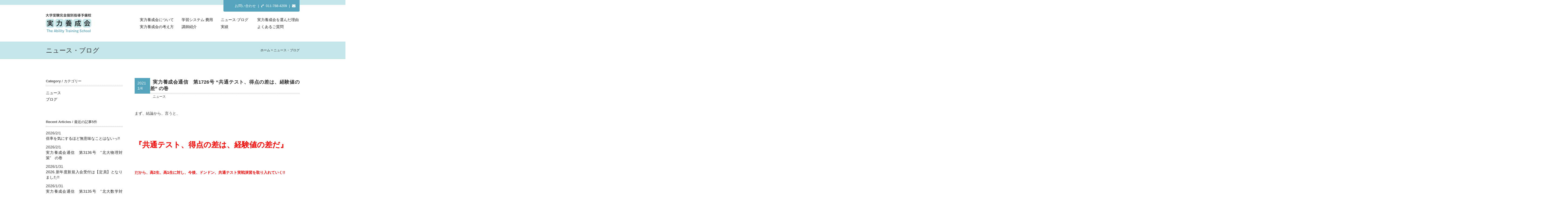

--- FILE ---
content_type: text/html; charset=UTF-8
request_url: http://jitsuryoku.jp/news/news/65100
body_size: 5516
content:
<!DOCTYPE html>
<html lang="ja">
<head>
<meta charset="UTF-8" />
<meta name="viewport" content="width=1024, maximum-scale=1.0, user-scalable=yes">
	<meta name="description" content="">
	<title></title>
	<meta property="og:title" content="">
	<meta property="og:type" content="website">
	<meta property="og:description" content="">
	<meta property="og:url" content="http://jitsuryoku.jp/">
	<meta property="og:image" content="http://jitsuryoku.jp//images/og.jpg">
	<meta property="og:site_name" content="大学受験完全個別指導予備校　実力養成会">
	<meta property="og:locale" content="ja_JP">
<link rel="shortcut icon" href="http://jitsuryoku.jp/wp-content/themes/twentyten-child/images/icon.ico" >
<link rel="stylesheet" type="text/css" media="all" href="http://jitsuryoku.jp/wp-content/themes/twentyten-child/css/style.css" />
<link rel="stylesheet" type="text/css" media="all" href="http://jitsuryoku.jp/wp-content/themes/twentyten-child/css/font-awesome.min.css">
</head>

<body id="elm-1" class="post-template-default single single-post postid-65100 single-format-standard">
<div id="wrapper" class="hfeed">
	<div id="header">
		<div class="top_info">
			<span class="top_info_box">
				<div class="top_info_inner">
					<span class="head_con"><a href="/contact">お問い合わせ</a></span>&nbsp;&nbsp;|&nbsp;&nbsp;<i class="fa fa-phone fa-rotate-90"></i>&nbsp;&nbsp;011-788-4209&nbsp;&nbsp;|&nbsp;&nbsp;<a href="/contact"><i class="fa fa-envelope"></i></a>
				</div>
			<span>
		</div>
		<div class="layout_l">
			<a href="http://jitsuryoku.jp"><img src="http://jitsuryoku.jp/wp-content/themes/twentyten-child/images/header_rogo.png" alt="大学受験完全個別指導予備校 実力養成会　The Ability Training School" width="168" height="72"></a>
		</div>
		<div class="layout_r">
			<nav>
									<ul class="nav01">
						<li class="btnbox01"><a href="/about">実力養成会について</a></li>
						<li class="btnbox02"><a href="/system">学習システム&#183;費用</a></li>
						<li class="btnbox03"><a href="/news">ニュース&#183;ブログ</a></li>
						<li><a href="/reason">実力養成会を選んだ理由</a></li>
					</ul>
					<ul>
						<li class="btnbox01"><a href="/thinking">実力養成会の考え方</a></li>
						<li class="btnbox02"><a href="/teacher">講師紹介</a></li>
						<li class="btnbox03"><a href="/performance">実績</a></li>
						<li><a href="/question">よくあるご質問</a></li>
					</ul>
							</nav>
		</div>
	</div><!-- #header -->

	<div id="main">
	<div id="container" class="one-column">
		<div id="content" role="main">
			<div class="width_max_blue">
				<div class="content_heder">
					<div class="layout_l"><h1>ニュース・ブログ</h1></div>
					<div class="layout_r">
						<nav id="breadcrumbs">
							<ol>
							    <li itemscope="itemscope" itemtype="http://data-vocabulary.org/Breadcrumb">
							      <a itemprop="url" href="http://jitsuryoku.jp"><span itemprop="title">ホーム</span></a>
							    </li>
							    <li itemscope="itemscope" itemtype="http://data-vocabulary.org/Breadcrumb">
							      <span itemprop="title">ニュース・ブログ</span>
							    </li>
							</ol>
						</nav>
					</div>
				</div><!-- content_heder -->
			</div><!-- #width_max_blue -->
			<div id="news01">
				<div class="common_layout_l">
					
		<div id="primary" class="widget-area" role="complementary">
			<ul class="xoxo">

			<li class="widget-box">
				<h3 class="widget-title"><span>Category</span> / カテゴリー</h3>
				<ul>
									<li class="cat-item cat-item-2"><a href="http://jitsuryoku.jp/news/category/news" >ニュース</a>
</li>
	<li class="cat-item cat-item-1"><a href="http://jitsuryoku.jp/news/category/blog" >ブログ</a>
</li>
				</ul>
			</li>

			<li class="widget-box">
				<h3 class="widget-title"><span>Recent Articles</span> / 最近の記事5件</h3>
				<ul>
															<li class="widget-new">2026/2/1<br />
					<a href="http://jitsuryoku.jp/news/blog/137361">
					倍率を気にするほど無意味なことはないっ!!					</a></li>
										<li class="widget-new">2026/2/1<br />
					<a href="http://jitsuryoku.jp/news/news/137346">
					実力養成会通信　第3136号　&#8221;北大物理対策&#8221;　の巻					</a></li>
										<li class="widget-new">2026/1/31<br />
					<a href="http://jitsuryoku.jp/news/blog/137316">
					2026.新年度新規入会受付は【定員】となりました!!					</a></li>
										<li class="widget-new">2026/1/31<br />
					<a href="http://jitsuryoku.jp/news/news/137297">
					実力養成会通信　第3135号　&#8221;北大数学対策&#8221;　の巻					</a></li>
										<li class="widget-new">2026/1/30<br />
					<a href="http://jitsuryoku.jp/news/blog/137289">
					2026年、新年度新規受付、定員となりました!!					</a></li>
														</ul>
			</li>


			<li id="archives" class="widget-container widget-box">
				<h3 class="widget-title"><span>Archive</span> / アーカイブ</h3>
				<ul>
					<select name="archive-dropdown" onChange='document.location.href=this.options[this.selectedIndex].value;'> 
					  <option value="">月を選択</option> 
					  	<option value='http://jitsuryoku.jp/news/date/2026/02'> 2026年2月 </option>
	<option value='http://jitsuryoku.jp/news/date/2026/01'> 2026年1月 </option>
	<option value='http://jitsuryoku.jp/news/date/2025/12'> 2025年12月 </option>
	<option value='http://jitsuryoku.jp/news/date/2025/11'> 2025年11月 </option>
	<option value='http://jitsuryoku.jp/news/date/2025/10'> 2025年10月 </option>
	<option value='http://jitsuryoku.jp/news/date/2025/09'> 2025年9月 </option>
	<option value='http://jitsuryoku.jp/news/date/2025/08'> 2025年8月 </option>
	<option value='http://jitsuryoku.jp/news/date/2025/07'> 2025年7月 </option>
	<option value='http://jitsuryoku.jp/news/date/2025/06'> 2025年6月 </option>
	<option value='http://jitsuryoku.jp/news/date/2025/05'> 2025年5月 </option>
	<option value='http://jitsuryoku.jp/news/date/2025/04'> 2025年4月 </option>
	<option value='http://jitsuryoku.jp/news/date/2025/03'> 2025年3月 </option>
	<option value='http://jitsuryoku.jp/news/date/2025/02'> 2025年2月 </option>
	<option value='http://jitsuryoku.jp/news/date/2025/01'> 2025年1月 </option>
	<option value='http://jitsuryoku.jp/news/date/2024/12'> 2024年12月 </option>
	<option value='http://jitsuryoku.jp/news/date/2024/11'> 2024年11月 </option>
	<option value='http://jitsuryoku.jp/news/date/2024/10'> 2024年10月 </option>
	<option value='http://jitsuryoku.jp/news/date/2024/09'> 2024年9月 </option>
	<option value='http://jitsuryoku.jp/news/date/2024/08'> 2024年8月 </option>
	<option value='http://jitsuryoku.jp/news/date/2024/07'> 2024年7月 </option>
	<option value='http://jitsuryoku.jp/news/date/2024/06'> 2024年6月 </option>
	<option value='http://jitsuryoku.jp/news/date/2024/05'> 2024年5月 </option>
	<option value='http://jitsuryoku.jp/news/date/2024/04'> 2024年4月 </option>
	<option value='http://jitsuryoku.jp/news/date/2024/03'> 2024年3月 </option>
	<option value='http://jitsuryoku.jp/news/date/2024/02'> 2024年2月 </option>
	<option value='http://jitsuryoku.jp/news/date/2024/01'> 2024年1月 </option>
	<option value='http://jitsuryoku.jp/news/date/2023/12'> 2023年12月 </option>
	<option value='http://jitsuryoku.jp/news/date/2023/11'> 2023年11月 </option>
	<option value='http://jitsuryoku.jp/news/date/2023/10'> 2023年10月 </option>
	<option value='http://jitsuryoku.jp/news/date/2023/09'> 2023年9月 </option>
	<option value='http://jitsuryoku.jp/news/date/2023/08'> 2023年8月 </option>
	<option value='http://jitsuryoku.jp/news/date/2023/07'> 2023年7月 </option>
	<option value='http://jitsuryoku.jp/news/date/2023/06'> 2023年6月 </option>
	<option value='http://jitsuryoku.jp/news/date/2023/05'> 2023年5月 </option>
	<option value='http://jitsuryoku.jp/news/date/2023/04'> 2023年4月 </option>
	<option value='http://jitsuryoku.jp/news/date/2023/03'> 2023年3月 </option>
	<option value='http://jitsuryoku.jp/news/date/2023/02'> 2023年2月 </option>
	<option value='http://jitsuryoku.jp/news/date/2023/01'> 2023年1月 </option>
	<option value='http://jitsuryoku.jp/news/date/2022/12'> 2022年12月 </option>
	<option value='http://jitsuryoku.jp/news/date/2022/11'> 2022年11月 </option>
	<option value='http://jitsuryoku.jp/news/date/2022/10'> 2022年10月 </option>
	<option value='http://jitsuryoku.jp/news/date/2022/09'> 2022年9月 </option>
	<option value='http://jitsuryoku.jp/news/date/2022/08'> 2022年8月 </option>
	<option value='http://jitsuryoku.jp/news/date/2022/07'> 2022年7月 </option>
	<option value='http://jitsuryoku.jp/news/date/2022/06'> 2022年6月 </option>
	<option value='http://jitsuryoku.jp/news/date/2022/05'> 2022年5月 </option>
	<option value='http://jitsuryoku.jp/news/date/2022/04'> 2022年4月 </option>
	<option value='http://jitsuryoku.jp/news/date/2022/03'> 2022年3月 </option>
	<option value='http://jitsuryoku.jp/news/date/2022/02'> 2022年2月 </option>
	<option value='http://jitsuryoku.jp/news/date/2022/01'> 2022年1月 </option>
	<option value='http://jitsuryoku.jp/news/date/2021/12'> 2021年12月 </option>
	<option value='http://jitsuryoku.jp/news/date/2021/11'> 2021年11月 </option>
	<option value='http://jitsuryoku.jp/news/date/2021/10'> 2021年10月 </option>
	<option value='http://jitsuryoku.jp/news/date/2021/09'> 2021年9月 </option>
	<option value='http://jitsuryoku.jp/news/date/2021/08'> 2021年8月 </option>
	<option value='http://jitsuryoku.jp/news/date/2021/07'> 2021年7月 </option>
	<option value='http://jitsuryoku.jp/news/date/2021/06'> 2021年6月 </option>
	<option value='http://jitsuryoku.jp/news/date/2021/05'> 2021年5月 </option>
	<option value='http://jitsuryoku.jp/news/date/2021/04'> 2021年4月 </option>
	<option value='http://jitsuryoku.jp/news/date/2021/03'> 2021年3月 </option>
	<option value='http://jitsuryoku.jp/news/date/2021/02'> 2021年2月 </option>
	<option value='http://jitsuryoku.jp/news/date/2021/01'> 2021年1月 </option>
	<option value='http://jitsuryoku.jp/news/date/2020/12'> 2020年12月 </option>
	<option value='http://jitsuryoku.jp/news/date/2020/11'> 2020年11月 </option>
	<option value='http://jitsuryoku.jp/news/date/2020/10'> 2020年10月 </option>
	<option value='http://jitsuryoku.jp/news/date/2020/09'> 2020年9月 </option>
	<option value='http://jitsuryoku.jp/news/date/2020/08'> 2020年8月 </option>
	<option value='http://jitsuryoku.jp/news/date/2020/07'> 2020年7月 </option>
	<option value='http://jitsuryoku.jp/news/date/2020/06'> 2020年6月 </option>
	<option value='http://jitsuryoku.jp/news/date/2020/05'> 2020年5月 </option>
	<option value='http://jitsuryoku.jp/news/date/2020/04'> 2020年4月 </option>
	<option value='http://jitsuryoku.jp/news/date/2020/03'> 2020年3月 </option>
	<option value='http://jitsuryoku.jp/news/date/2020/02'> 2020年2月 </option>
	<option value='http://jitsuryoku.jp/news/date/2020/01'> 2020年1月 </option>
	<option value='http://jitsuryoku.jp/news/date/2019/12'> 2019年12月 </option>
	<option value='http://jitsuryoku.jp/news/date/2019/11'> 2019年11月 </option>
	<option value='http://jitsuryoku.jp/news/date/2019/10'> 2019年10月 </option>
	<option value='http://jitsuryoku.jp/news/date/2019/09'> 2019年9月 </option>
	<option value='http://jitsuryoku.jp/news/date/2019/08'> 2019年8月 </option>
	<option value='http://jitsuryoku.jp/news/date/2019/07'> 2019年7月 </option>
	<option value='http://jitsuryoku.jp/news/date/2019/06'> 2019年6月 </option>
	<option value='http://jitsuryoku.jp/news/date/2019/05'> 2019年5月 </option>
	<option value='http://jitsuryoku.jp/news/date/2019/04'> 2019年4月 </option>
	<option value='http://jitsuryoku.jp/news/date/2019/03'> 2019年3月 </option>
	<option value='http://jitsuryoku.jp/news/date/2019/02'> 2019年2月 </option>
	<option value='http://jitsuryoku.jp/news/date/2019/01'> 2019年1月 </option>
	<option value='http://jitsuryoku.jp/news/date/2018/12'> 2018年12月 </option>
	<option value='http://jitsuryoku.jp/news/date/2018/11'> 2018年11月 </option>
	<option value='http://jitsuryoku.jp/news/date/2018/10'> 2018年10月 </option>
	<option value='http://jitsuryoku.jp/news/date/2018/09'> 2018年9月 </option>
	<option value='http://jitsuryoku.jp/news/date/2018/08'> 2018年8月 </option>
	<option value='http://jitsuryoku.jp/news/date/2018/07'> 2018年7月 </option>
	<option value='http://jitsuryoku.jp/news/date/2018/06'> 2018年6月 </option>
	<option value='http://jitsuryoku.jp/news/date/2018/05'> 2018年5月 </option>
	<option value='http://jitsuryoku.jp/news/date/2018/04'> 2018年4月 </option>
	<option value='http://jitsuryoku.jp/news/date/2018/03'> 2018年3月 </option>
	<option value='http://jitsuryoku.jp/news/date/2018/02'> 2018年2月 </option>
	<option value='http://jitsuryoku.jp/news/date/2018/01'> 2018年1月 </option>
	<option value='http://jitsuryoku.jp/news/date/2017/12'> 2017年12月 </option>
	<option value='http://jitsuryoku.jp/news/date/2017/11'> 2017年11月 </option>
	<option value='http://jitsuryoku.jp/news/date/2017/10'> 2017年10月 </option>
	<option value='http://jitsuryoku.jp/news/date/2017/09'> 2017年9月 </option>
	<option value='http://jitsuryoku.jp/news/date/2017/08'> 2017年8月 </option>
	<option value='http://jitsuryoku.jp/news/date/2017/07'> 2017年7月 </option>
	<option value='http://jitsuryoku.jp/news/date/2017/06'> 2017年6月 </option>
	<option value='http://jitsuryoku.jp/news/date/2017/05'> 2017年5月 </option>
	<option value='http://jitsuryoku.jp/news/date/2017/04'> 2017年4月 </option>
	<option value='http://jitsuryoku.jp/news/date/2017/03'> 2017年3月 </option>
	<option value='http://jitsuryoku.jp/news/date/2017/02'> 2017年2月 </option>
	<option value='http://jitsuryoku.jp/news/date/2017/01'> 2017年1月 </option>
	<option value='http://jitsuryoku.jp/news/date/2016/12'> 2016年12月 </option>
	<option value='http://jitsuryoku.jp/news/date/2016/11'> 2016年11月 </option>
	<option value='http://jitsuryoku.jp/news/date/2016/10'> 2016年10月 </option>
	<option value='http://jitsuryoku.jp/news/date/2016/09'> 2016年9月 </option>
	<option value='http://jitsuryoku.jp/news/date/2016/08'> 2016年8月 </option>
	<option value='http://jitsuryoku.jp/news/date/2016/07'> 2016年7月 </option>
	<option value='http://jitsuryoku.jp/news/date/2016/06'> 2016年6月 </option>
	<option value='http://jitsuryoku.jp/news/date/2016/05'> 2016年5月 </option>
	<option value='http://jitsuryoku.jp/news/date/2016/04'> 2016年4月 </option>
	<option value='http://jitsuryoku.jp/news/date/2016/03'> 2016年3月 </option>
	<option value='http://jitsuryoku.jp/news/date/2016/02'> 2016年2月 </option>
	<option value='http://jitsuryoku.jp/news/date/2016/01'> 2016年1月 </option>
	<option value='http://jitsuryoku.jp/news/date/2015/12'> 2015年12月 </option>
	<option value='http://jitsuryoku.jp/news/date/2015/11'> 2015年11月 </option>
	<option value='http://jitsuryoku.jp/news/date/2015/10'> 2015年10月 </option>
	<option value='http://jitsuryoku.jp/news/date/2015/09'> 2015年9月 </option>
	<option value='http://jitsuryoku.jp/news/date/2015/08'> 2015年8月 </option>
	<option value='http://jitsuryoku.jp/news/date/2015/07'> 2015年7月 </option>
	<option value='http://jitsuryoku.jp/news/date/2015/06'> 2015年6月 </option>
	<option value='http://jitsuryoku.jp/news/date/2015/05'> 2015年5月 </option>
	<option value='http://jitsuryoku.jp/news/date/2015/04'> 2015年4月 </option>
					</select>
				</ul>
			</li>

			

					</ul>
		</div><!-- #primary .widget-area -->

				</div>

				<div class="common_layout_r">
					

				<div id="post-65100" class="post-65100 post type-post status-publish format-standard hentry category-news">
					<div class="news_title">
						<p class="news_timebox">
							2021<br />
							1/4						</p>
						<h2 class="entry-title">実力養成会通信　第1726号 &#8220;共通テスト、得点の差は、経験値の差&#8221; の巻</h2>
						<p class="news_cg">ニュース</p>
					</div>

					<div class="entry-content">
						<p>まず、結論から、言うと、</p>
<p>&nbsp;</p>
<p>&nbsp;</p>
<h1><strong><span style="color: #ff0000;">『共通テスト、得点の差は、経験値の差だ』</span></strong></h1>
<p>&nbsp;</p>
<p>&nbsp;</p>
<p><strong><span style="color: #ff0000;">だから、高2生、高1生に対し、今後、ドンドン、共通テスト実戦演習を取り入れていく!!</span></strong></p>
<p>&nbsp;</p>
<p>&nbsp;</p>
<p>&nbsp;</p>
<p>具体的に書こう!!</p>
<p>&nbsp;</p>
<p>高2生の話だ。</p>
<p>あるトップ高で、学年トップ30（東京一工レベル）に入る生徒がいる。</p>
<p>&nbsp;</p>
<p>高2とは言え、既に、北大の過去問くらいなら、そこそこ、解けるレベルにある。</p>
<p>&nbsp;</p>
<p><strong><span style="color: #0000ff;">これだけの実力があっても、共通テストの実戦問題を解かせると、</span></strong></p>
<p><strong><span style="color: #0000ff;">思いのほか、解けない。</span></strong></p>
<p>&nbsp;</p>
<p>&nbsp;</p>
<p>新形式に慣れてないからだ。</p>
<p>普段、難問を、サクサク解く生徒でも、かなり、手こずる。</p>
<p>&nbsp;</p>
<p>ズバリ、これらの問題だ。</p>
<p><a href="http://jitsuryoku.jp/wp-content/uploads/2021/01/IMG_54151.jpg"><img class="alignnone size-large wp-image-65108" src="http://jitsuryoku.jp/wp-content/uploads/2021/01/IMG_54151-1024x768.jpg" alt="" width="640" height="480" srcset="http://jitsuryoku.jp/wp-content/uploads/2021/01/IMG_54151-1024x768.jpg 1024w, http://jitsuryoku.jp/wp-content/uploads/2021/01/IMG_54151-300x225.jpg 300w, http://jitsuryoku.jp/wp-content/uploads/2021/01/IMG_54151-768x576.jpg 768w" sizes="(max-width: 640px) 100vw, 640px" /></a></p>
<p><a href="http://jitsuryoku.jp/wp-content/uploads/2021/01/IMG_54161.jpg"><img class="alignnone size-large wp-image-65109" src="http://jitsuryoku.jp/wp-content/uploads/2021/01/IMG_54161-1024x768.jpg" alt="" width="640" height="480" srcset="http://jitsuryoku.jp/wp-content/uploads/2021/01/IMG_54161-1024x768.jpg 1024w, http://jitsuryoku.jp/wp-content/uploads/2021/01/IMG_54161-300x225.jpg 300w, http://jitsuryoku.jp/wp-content/uploads/2021/01/IMG_54161-768x576.jpg 768w" sizes="(max-width: 640px) 100vw, 640px" /></a></p>
<p>&nbsp;</p>
<p><strong><span style="color: #ff0000;">共通テスト演習は、早ければ早いほどその効果は、早く、現れる。</span></strong></p>
<p>&nbsp;</p>
<p>自慢じゃないが、私はこれまでに、相当数の共通テスト実戦問題を解いてきた。</p>
<p>意識の高い実力養成会の受験生の10倍以上は解いてる!!</p>
<p>そして、生徒たちに、何回も何回も演習させ、</p>
<p>大晦日、正月関係なく、四六時中、共通テストの指導している。</p>
<p>&nbsp;</p>
<p>だからこそ、見えてくる景色というものがある。</p>
<p>&nbsp;</p>
<p>&nbsp;</p>
<p>&nbsp;</p>
<p>本日も、最後まで、よんでいただき、ありがとうございました。</p>
<p>&nbsp;</p>
<p>&nbsp;</p>
											</div><!-- .entry-content -->

				</div><!-- #post-## -->

				
			<div id="comments">




</div><!-- #comments -->

				</div>
				<div class="page_n">
					<div class="wp-pagenavi clearfix">
						<div class="c_inner">
						    <p class="navileft">
						        <a href="http://jitsuryoku.jp/news/news/65053" rel="prev"><span class="single_p01">&lt;</span> 前の記事へ</a>						    </p>
						    <p class="navitop">
						        <a href="http://jitsuryoku.jp/news">ニュース・ブログ一覧へ</a>
						    </p>
						    <p class="naviright">
						        <a href="http://jitsuryoku.jp/news/news/65141" rel="next"><span class="single_p02">&gt;</span> 次の記事へ</a>						    </p>
					    </div>
					</div>
				</div>
			</div><!-- #news -->
		</div><!-- #content -->
	</div><!-- #container -->
	</div><!-- #main -->

	<div id="footer" role="contentinfo">
			<div class="width_max_blue">
				<div class="footer_inner">
					<div id="site-info">
						<ul class="foot_space">
							<li>実力養成会&emsp;<span>大学受験完全個別指導予備校</span>&emsp;&emsp;</li>
							<li>&#12306;060-0809&emsp;北海道札幌市北区北9条西4丁目&nbsp;キャッスルエルム203号室</li>
							<li>TEL&#12539;FAX&nbsp;011-788-4209&emsp;指導時間&nbsp;10:00-22:00（年中無休）</li>
						</ul>
					</div><!-- #site-info -->
					<div id="footernav">
						<nav>
							<ul class="nav01">
								<li><a href="/about">実力養成会について</a>&nbsp;|&nbsp;</li>
								<li><a href="/thinking">実力養成会の考え方</a>&nbsp;|&nbsp;</li>
								<li><a href="/system">学習システム&#183;費用</a>&nbsp;|&nbsp;</li>
								<li><a href="/teacher">講師紹介</a>&nbsp;|&nbsp;</li>
								<li><a href="/news">ニュース&#183;ブログ</a></li>
							</ul>
							<ul class="nav02">
								<li><a href="/performance">実績</a>&nbsp;|&nbsp;</li>
								<li><a href="/reason">実力養成会を選んだ理由</a>&nbsp;|&nbsp;</li>
								<li><a href="/question">よくあるご質問</a>&nbsp;|&nbsp;</li>
								<li><a href="/contact">お問い合わせ</a>&nbsp;|&nbsp;</li>
								<li><a href="/privacy">プライバシーポリシー</a></li>
							</ul>
						</nav>
					</div>
				</div>
			</div>

			<div id="site-generator">
				<ul>
					<li class="l"><small>2015&nbsp;&copy;&nbsp;Jitsuryoku-yousei-kai.</small></li>
					<li class="r"><a href="#elm-1"><i class="fa fa-angle-up"></i></a></li>
				</ul>
			</div><!-- #site-generator -->
	</div><!-- #footer -->

</div><!-- #wrapper -->

	<script type="text/javascript" src="http://jitsuryoku.jp/wp-content/themes/twentyten-child/js/jquery-1.11.2.js"></script>
	<script type="text/javascript" src="http://jitsuryoku.jp/wp-content/themes/twentyten-child/js/smooth-scroll.js"></script>
	<script type="text/javascript" src="http://jitsuryoku.jp/wp-content/themes/twentyten-child/js/acordion.js"></script>
	<script type="text/javascript" src="http://jitsuryoku.jp/wp-content/themes/twentyten-child/js/contact.js"></script>
	<script>
	  (function(i,s,o,g,r,a,m){i['GoogleAnalyticsObject']=r;i[r]=i[r]||function(){
	  (i[r].q=i[r].q||[]).push(arguments)},i[r].l=1*new Date();a=s.createElement(o),
	  m=s.getElementsByTagName(o)[0];a.async=1;a.src=g;m.parentNode.insertBefore(a,m)
	  })(window,document,'script','//www.google-analytics.com/analytics.js','ga');

	  ga('create', 'UA-62339566-1', 'auto');
	  ga('send', 'pageview');

	</script>
</body>
</html>


--- FILE ---
content_type: application/javascript
request_url: http://jitsuryoku.jp/wp-content/themes/twentyten-child/js/smooth-scroll.js
body_size: 1341
content:
/**************************************************

 * ページ内移動をするAタグにスムーススクロールを設定する
 * [#top]を指定した場合は、トップにスムーススクロールする

**************************************************/
window.onload = function(){

(function(){

	//全てのAタグを取得
	var elms = document.getElementsByTagName("a");

	//横幅でデバイスを判定
	var device = (window.innerWidth>480) ? 1 : 0;

	//デバイスの縦幅
	var deviceHeight = window.innerHeight;

	//Aタグにクリックイベントを設定する
	for(var i=0,l=elms.length;l>i;i++){

		elms[i].onclick = function(){

			//[href]を確認
			var href = this.getAttribute("href");

			//目的地のIDを取得する
			var toId = href.substr(1);

			//目的地のエレメント
			var toElm = document.getElementById(toId);

			//[toElm]がない場合は無視
			if(toElm!=null || toId=="top"){

				//コンテンツ全体の縦幅を判定
				var body = document.body, html = document.documentElement;
				var bodyHeight = Math.max( body.scrollHeight, body.offsetHeight, html.clientHeight, html.scrollHeight, html.offsetHeight );

				//[#top]の場合はトップに戻る
				if(toId=="top"){

					var toY = 0;

				//エレメントがなければ終了
				}else if(toElm==null){

					return false;

				//目的地のY座標を取得
				}else{

					var toY = toElm.offsetTop;

				}

				//スムーススクロールを実行する
				animateScrollSyncer( toY , 0 , 0 , device , deviceHeight , bodyHeight);

				return false;

			}

		}

	}

})();

}

//スムーススクロールの関数
function animateScrollSyncer( toY , ud , lmY , device , deviceHeight , bodyHeight){

		//現在位置を取得
		var nX = document.documentElement.scrollLeft || document.body.scrollLeft;
		var nY = document.documentElement.scrollTop || document.body.scrollTop;

		//スクロール方向の判定
		if(!ud){
			var ud = ((toY-nY)>0) ? 1 : 2;
		}

		//方向の上下によって計算処理を変更する
		if(ud==1){

			//もしエレメントが下の方にあって、Windowの上部がそこまで到達しない場合は目的地を変更する
			if((toY + deviceHeight) > bodyHeight){
				toY = bodyHeight - deviceHeight;
			}

			var mY = nY + Math.floor((toY - nY) * 0.15);
			var distance = (toY-mY);

		}else{

			var mY = nY - Math.floor((nY - toY) * 0.15);
			var distance = (mY-toY)

		}

		//進む処理
		window.scrollTo( (nX - Math.floor((nX) * 0.15)) , mY );

		//再帰処理
		if( (distance > 0.1) && (Math.abs(lmY-mY) > 0.1) ){

			window.setTimeout( "animateScrollSyncer( "+toY+" , '"+ud+"' , "+mY+" , "+device+" , "+deviceHeight+" , "+bodyHeight+" )", 15 );

		//最後の仕上げ
		}else if(!device){

			window.scrollTo( 0 , toY );

		}

}



--- FILE ---
content_type: text/plain
request_url: https://www.google-analytics.com/j/collect?v=1&_v=j102&a=1214737138&t=pageview&_s=1&dl=http%3A%2F%2Fjitsuryoku.jp%2Fnews%2Fnews%2F65100&ul=en-us%40posix&sr=1280x720&vp=1280x720&_u=IEBAAEABAAAAACAAI~&jid=874723638&gjid=653580469&cid=1583574117.1769898941&tid=UA-62339566-1&_gid=1863281763.1769898941&_r=1&_slc=1&z=25244228
body_size: -284
content:
2,cG-Q5TTBLZYPZ